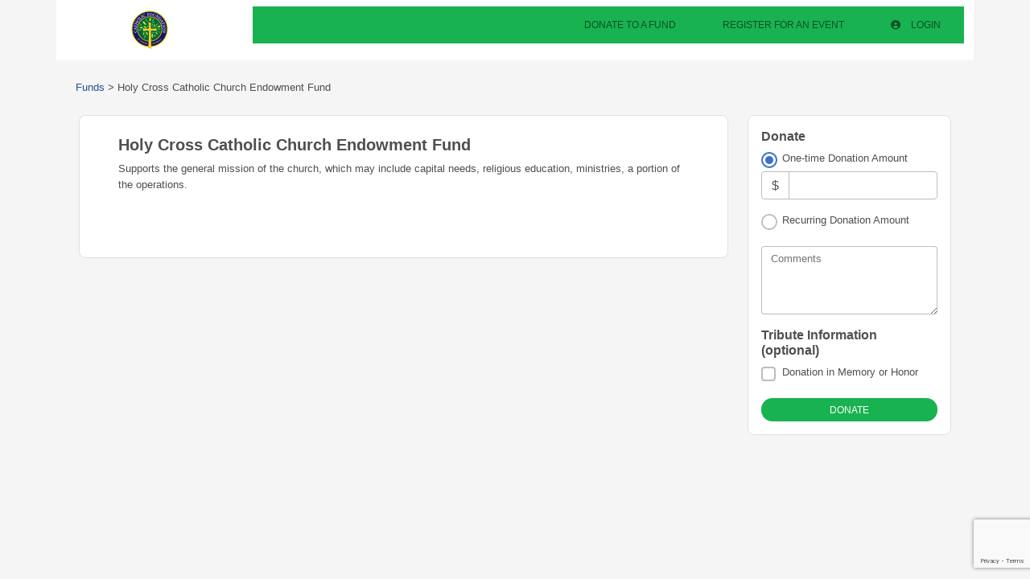

--- FILE ---
content_type: text/html
request_url: https://cfnga.fcsuite.com/erp/donate/create/fund?funit_id=1496
body_size: 4660
content:
<!DOCTYPE html>
<html lang="en">
<head>
	<title>Holy Cross Catholic Church Endowment Fund</title>

	<meta charset="utf-8" />
	<meta name="viewport" content="width=device-width, initial-scale=1.0, shrink-to-fit=no" />
	<meta http-equiv="x-ua-compatible" content="ie-edge" />
	<link rel="stylesheet" href="https://cdnjs.cloudflare.com/ajax/libs/font-awesome/6.0.0/css/all.min.css">
<link href="https://content.fcsuite.com/2026-01-20.1729/css/lib/bootstrap-5.3.2/bootstrap.min.css" rel="stylesheet" type="text/css" />
<link href="https://content.fcsuite.com/2026-01-20.1729/css/lib/mdb-7.0.0/mdb.min.css" rel="stylesheet" type="text/css" />

	<script type="text/javascript">var jsConfig = {"currency":"USD","date":{"date_format":"US","date_mask":"mm/dd/yy"},"gtag_id":null,"locale":"en-US","env":"live"}</script>
<script type="text/javascript" src="https://content.fcsuite.com/2026-01-20.1729/js/lib/jquery-3.6.1.min.js"></script>
<script type="text/javascript" src="https://content.fcsuite.com/2026-01-20.1729/js/lib/jquery-ui-1.13.2/jquery-ui.min.js"></script>
<script type="text/javascript" src="https://content.fcsuite.com/2026-01-20.1729/js/util/Foundant.min.js"></script>
<script type="text/javascript" src="https://content.fcsuite.com/2026-01-20.1729/js/pages/miro.min.js"></script>
<script type="text/javascript" src="https://content.fcsuite.com/2026-01-20.1729/js/pages/Donation_Portal.min.js"></script>
<script src="https://www.google.com/recaptcha/api.js?render=6Lf7pNwUAAAAAKGuQyd9obiJirU6Kcs1-k33KJTM"></script>
<script>function captcha_fallback(f){grecaptcha.render('captchav2_fallback', {'sitekey':'6LedLKAaAAAAAITVaCgZx8gXp3ExtK1cyEISjksD','callback':f})}</script>

	
	<link rel="icon" type="image/png" href="https://content.fcsuite.com/favicon/foundant.png">
	<style>.breadcrumbs a {
	color: #274F91;
}
.breadcrumbs a:hover {
	text-decoration: underline;
}
.donate .ft_event_ticket {
	margin-bottom: 1.3rem;
}
.donate .ft_event_ticket .input-group .input-group-text {
	height: 2.2rem;
	margin-left: 0rem;
	margin-right: 0rem;
	width: 2rem;
}
.donate .ft_event_ticket button, .donate .ft_event_ticket input {
	display: inline-block;
}
.donate .ft_event_ticket button[data-name="additional_donation"], .donate .ft_event_ticket button[data-name="additional_donation"] {
	width: 9.6rem;
}
.donate .ft_event_ticket input#additional_donation {
	height: 2.2rem;
	width: 2.9rem;
}
.donate .ft_event_ticket:last-of-type {
	margin-bottom: 0px !important;
}
.donate .ft_event_ticket_total {
	font-weight: bold;
}
.ft_banner {
	background-color: #ffffff;
	padding-bottom: 0.5rem;
	padding-top: 0.5rem;
	text-align: center;
	word-break: break-all;
}
.ft_banner ul, .ft_banner ol, .ft_footer ul, .ft_footer ol {
	list-style-position: inside;
	padding: 0px;
	padding-inline-start: 0px;
}
.ft_body {
	background-color: #f5f5f5;
	font-family: 'Ubuntu', Helvetica, sans-serif;
	font-size: 0.8rem;
}
.ft_body .ft_container .ft_navigation .ft_card {
	border: none;
}
.ft_bs_number_input {
	height: 2.2rem;
	width: 6rem;
}
.ft_btn_primary {
	background-color: #19b250;
}
.ft_btn_primary:active {
	background-color: #006b3f;
	color: #ffffff;
}
.ft_btn_primary:active:focus {
	background-color: #006b3f;
	color: #ffffff;
}
.ft_btn_primary:focus {
	background-color: #006b3f;
	color: #ffffff;
}
.ft_btn_primary:focus, .ft_btn_primary:focus-visible {
	outline: auto !important;
}
.ft_btn_primary:hover {
	background-color: #006b3f;
	color: #ffffff;
}
.ft_btn_primary_text {
	color: #ffffff;
}
.ft_btn_secondary {
	background-color: #006b3f;
}
.ft_btn_secondary:active {
	background-color: #19b250;
	color: #ffffff;
}
.ft_btn_secondary:active:focus {
	background-color: #19b250;
	color: #ffffff;
}
.ft_btn_secondary:focus {
	background-color: #19b250;
	color: #ffffff;
}
.ft_btn_secondary:focus, .ft_btn_secondary:focus-visible {
	outline: auto !important;
}
.ft_btn_secondary:hover {
	background-color: #19b250;
	color: #ffffff;
}
.ft_btn_secondary_text {
	color: #ffffff;
}
.ft_card {
	background-color: #ffffff;
	border: 1px solid #E0E0E0;
	box-shadow: none;
}
.ft_closed_fund_text {
	color: red;
	font-weight: bold;
}
.ft_container {
	background-color: #f5f5f5;
}
.ft_content {
	background-color: #f5f5f5;
	padding-bottom: 0.5rem;
	padding-top: 0.5rem;
}
.ft_event_summary_item_add, .ft_event_summary_item_update {
	height: 2.2rem;
	width: 6.5rem;
}
.ft_footer {
	background-color: #f5f5f5;
	padding-bottom: 0.5rem;
	padding-top: 0.5rem;
	text-align: center;
}
.ft_grant_catalog_grid .ft_grant_catalog_list_add {
	margin-left: 0.6rem;
	width: 96%;
}
.ft_grant_catalog_list .ft_card .card-body {
	padding: 0px;
}
.ft_grant_catalog_list .ft_grant_catalog_list_inputs {
	width: 6rem;
}
.ft_grant_cycle_chip {
	bottom: 5px;
	margin-left: 1rem;
	position: relative;
}
.ft_header {
	background-color: #ffffff;
	padding-bottom: 0.5rem;
	padding-top: 0.5rem;
	text-align: center;
}
.ft_navigation {
	background-color: #ffffff;
	padding-bottom: 0.5rem;
	padding-top: 0.5rem;
}
.ft_navigation_group {
	background-color: #19b250;
}
.ft_navigation_item {
	background-color: #19b250;
}
.ft_navigation_item .nav-link:focus, .ft_navigation_item .nav-link:focus-visible {
	outline: auto !important;
}
.ft_p_multiline_truncate {
	-webkit-box-orient: vertical;
	-webkit-line-clamp: 4;
	display: -webkit-box;
	overflow: hidden;
}
.portal .datepicker-toggle-icon {
	padding-bottom: 0.35rem;
	padding-right: 0.25rem;
}
.portal .ft_container .ft_content .card {
	border: 1px solid #E0E0E0;
	box-shadow: none;
}
.portal .ft_content {
	padding-bottom: 0.5rem;
	padding-top: 0px;
}
.portal .ft_content .dt-length label {
	padding-left: 0.75em;
}
.portal .ft_content .dt-search label {
	padding-right: 0.75em;
}
.portal .ft_left_nav {
	border-right: 1px solid #E0E0E0;
	padding-left: 0px;
	padding-right: 0px;
}
.portal .ft_navigation {
	padding-left: 1rem;
	padding-right: 0.5rem;
}
.portal .select-dropdown-container {
	min-width: max-content !important;
}
.progress {
	border-radius: 1rem;
	height: 0.6rem;
	margin-left: 0rem;
	margin-right: 0rem;
	margin-top: 0.5rem;
}
.skip-to-content {
	background-color: white;
	color: #2D3B4A;
	height: 1px;
	left: -10000px;
	overflow: hidden;
	padding: 1rem;
	position: absolute;
	top: auto;
	width: 1px;
	z-index: 9999;
}
.skip-to-content:focus {
	height: auto;
	left: 2px;
	top: 2px;
	width: auto;
}
@media  (max-width: 768px){
	.portal .form-check-input[type=checkbox] {
		margin-right: 0px;
	}
	.portal .ft_card div.col-6:has(.mb-4) div[class*="col"] {
		margin-bottom: 5px;
		width: 100%;
	}
	.portal .ft_card form div[class*="col"] {
		width: 100%;
	}
	.portal .ft_card.mb-4 .col {
		flex: auto;
		margin: 5px 0;
	}
	.portal .ft_container>.ft_content .ft_content_right {
		width: 100%;
	}
	.portal .ft_container>.ft_content .ft_left_nav {
		width: 100%;
	}
	.portal .ft_content_right .col-3 , .ft_content_right .col-4 {
		width: 100%;
	}
	.portal .ft_navigation > .col-auto {
		width: 100%;
	}
	.portal .select-wrapper > .form-outline {
		margin-bottom: 10px;
	}
	.portal div.dt-container .dt-search input {
		width: calc(100% - 70px);
	}
	.portal div.dt-container div.dt-layout-row:not(.dt-layout-table) div.dt-layout-cell {
		text-align: right !important;
	}
}
h1 {
	font-size: 1.5rem;
	font-weight: bold;
}
h2 {
	font-size: 1.25rem;
	font-weight: bold;
}
h3 {
	font-size: 1rem;
	font-weight: bold;
}
h4 {
	font-size: 0.7rem;
}
</style>
	</head>
<body class="ft_body donate"><a href="#ft_content" class="skip-to-content">Skip to content</a>
<div class="ft_container container">
	<div class="row ft_navigation sticky-top" style="min-height: 75px;">
		<div class="col-auto">
			<div class="ft_card card p-1">
				
			<a href="https://cfnga.org/"><div style="position: relative; width: 200px; height: 50px; overflow: hidden;"><img src="https://content.fcsuite.com/oimages/cfnga/926.png" width="200" height="50" alt="Giving hub logo" style="position: absolute; top: 50%; left: 50%; transform: translate(-50%, -50%);"></div></a>
				
			</div>
		</div>
			
		
		
		
		<div class="col-sm-12 col-md ft_top_nav">
			<ul id="long_nav" class="d-none d-md-flex ft_navigation_group nav nav-tabs nav-tabs-hover justify-content-end">
			
				<li class="ft_navigation_item nav-item action">
					<a href="/erp/donate/list" class="nav-link">
					
					
					Donate To A Fund
					</a>
				</li>
			
				<li class="ft_navigation_item nav-item action">
					<a href="/erp/donate/list/ticket" class="nav-link">
					
					
					Register For An Event
					</a>
				</li>
			
				<li class="ft_navigation_item nav-item action">
					<a href="/erp/portal" class="nav-link">
					
					<i class="fas fa-circle-user" style="padding-right: 10px;"></i>
					Login
					</a>
				</li>
			
				<li class="ft_navigation_item nav-item donate_cart_nav_item d-none">
					<a href="/erp/donate/checkout" class="nav-link">
					
					<i class="fas fa-basket-shopping" style="padding-right: 10px;"></i>
					$0.00
					</a>
				</li>
			
			</ul>
			<div id="hamburger_nav" class="d-sm-flex d-md-none" style="position: absolute; top: 25px; right: 22px;">
<button data-mdb-button-init class="navbar-toggler ms-auto" type="button" data-mdb-collapse-init data-mdb-target="#hamburger_toggle" aria-controls="navbarToggleExternalContent3" aria-expanded="false" aria-label="Toggle navigation"><i class="fas fa-bars fa-2x"></i> </button></div>
<div class="collapse" id="hamburger_toggle">
<div class="bg-body-tertiary p-3">
<a href="/erp/donate/list" class="btn btn-link btn-block m-0 text-body">Donate To A Fund</a>
<a href="/erp/donate/list/ticket" class="btn btn-link btn-block m-0 text-body">Register For An Event</a>
<a href="/erp/portal" class="btn btn-link btn-block m-0 text-body"><i class="fas fa-circle-user" style="padding-right: 10px;"></i>Login</a>
<a href="/erp/donate/checkout" class="btn btn-link btn-block m-0 text-body"><i class="fas fa-basket-shopping" style="padding-right: 10px;"></i>$0.00</a>
</div>
</div>

		</div>
		
	</div>



<div id="ft_content" class="ft_content p-3">
	<div class="row">
		<div class="row" id="breadcrumb_nav" aria-label="breadcrumb">
<div class="p-2 mb-3">
<div class="col breadcrumbs">
<a href="/erp/donate/list">Funds</a> > <span aria-current="page">Holy Cross Catholic Church Endowment Fund</span>
</div>
</div>
</div>

		<div class="col">
			
<div class="row g-0">
	<div class="ft_card card p-4 mb-3">
		<div class="row g-0 mb-3">
			<div class="col-12">
			
				<div class="card-body pt-0">
					<h2 class="card-title">Holy Cross Catholic Church Endowment Fund</h2>
					
					
					<p>Supports the general mission of the church, which may include capital needs, religious education, ministries, a portion of the operations.</p>
				</div>
			</div>
		</div>
	</div>

</div>

		</div><div class="col-md-3">
<form method="POST" action="/erp/donate/create/fund"  data-verify="6Lf7pNwUAAAAAKGuQyd9obiJirU6Kcs1-k33KJTM" >

<input type="hidden" name="3a3a94b3d05ab6eac68c3a0b9815742f&#58;&#58;funit&#95;id" value="1496">

<input type="hidden" name="3a3a94b3d05ab6eac68c3a0b9815742f&#58;&#58;process" value="1">
			<div class="row mb-3 g-0">
	<div class="ft_card card p-3"><div class="row"><h3>Donate</h3></div><div class="row">	
	<div class="col">
		<div class="form-check"><input type="radio" name="3a3a94b3d05ab6eac68c3a0b9815742f&#58;&#58;dtype" value="onetime" class="form&#45;check&#45;input" id="a7680a3eb84d015d69d46329e975767c" checked><label class="form-check-label" for="a7680a3eb84d015d69d46329e975767c">One-time Donation Amount</label></div>
		<div id="onetime" style="display:none">
			
			
			<div class="input-group mb-3">
				<span class="input-group-text">$</span>
				<input type="text" name="3a3a94b3d05ab6eac68c3a0b9815742f&#58;&#58;amount" value="" title="Amount" aria-label="Amount" class="form-control">
			</div>
			<div class="warning&#32;alert&#32;alert&#45;warning" id="3a3a94b3d05ab6eac68c3a0b9815742f&#58;&#58;amount&#95;sdnfw&#95;error&#95;message" style="display&#58;none"></div>
			
		</div>
	</div>
</div>
<div class="row">
	<div class="col mb-3">
		<div class="form-check"><input type="radio" name="3a3a94b3d05ab6eac68c3a0b9815742f&#58;&#58;dtype" value="recurr" class="form&#45;check&#45;input" id="1a6633970acdeb35f94495f9591cea41"><label class="form-check-label" for="1a6633970acdeb35f94495f9591cea41">Recurring Donation Amount</label></div>
		<div id="recurr" class="form-group" style="display:none;">
			<div class="input-group mb-3">
				<span class="input-group-text">$</span>
				<input type="text" name="3a3a94b3d05ab6eac68c3a0b9815742f&#58;&#58;recurr&#95;amount" value="" title="Recurring&#32;Donation&#32;Amount" aria-label="Recurring&#32;Donation&#32;Amount" class="form-control"><select name="3a3a94b3d05ab6eac68c3a0b9815742f::recurr_int" title="Recurring&#32;Interval" class="form-select form&#45;select&#45;sm"><option value="1 mon">every month</option><option value="3 mons">every quarter</option><option value="1 year">every year</option></select></div>
			<div class="warning&#32;alert&#32;alert&#45;warning" id="3a3a94b3d05ab6eac68c3a0b9815742f&#58;&#58;recurr&#95;amount&#95;sdnfw&#95;error&#95;message" style="display&#58;none"></div>
			<div class="warning&#32;alert&#32;alert&#45;warning" id="3a3a94b3d05ab6eac68c3a0b9815742f&#58;&#58;recurr&#95;int&#95;sdnfw&#95;error&#95;message" style="display&#58;none"></div>
			
		</div>
	</div>
</div>
<div class="row">
			<div class="col">
			<div class="form-outline bg-white mb-3" data-mdb-input-init><textarea name="3a3a94b3d05ab6eac68c3a0b9815742f&#58;&#58;note&#95;text" id="ee826c0fdf0a0f2e8b346a45ef7de37e" rows="3" class="form-control"></textarea><label class="form-label" for="ee826c0fdf0a0f2e8b346a45ef7de37e">Comments</label></div>
			</div>
		</div><div class="row">
	<h3>Tribute Information (optional)</h3>
</div>

<div class="row">
	<div class="mb-3">
		<div class="form-check"><input type="checkbox" name="3a3a94b3d05ab6eac68c3a0b9815742f&#58;&#58;memorial" value="1" class="form&#45;check&#45;input" id="memorial" aria-label="Donation&#32;in&#32;Memory&#32;or&#32;Honor"><label class="form-check-label" for="memorial">Donation in Memory or Honor</label></div>
	</div>
</div>

<div class="row" id="memorial_type" style="display: none;">
	<div class="mb-3">
		<label class="form-label">Type of Tribute</label>
		<div class="form-check"><input type="radio" name="3a3a94b3d05ab6eac68c3a0b9815742f&#58;&#58;memorial&#95;type" value="memory" class="form&#45;check&#45;input" id="memorial&#95;type&#95;memory"><label class="form-check-label" for="memorial_type_memory">In Memory of</label></div>
		<div class="form-check"><input type="radio" name="3a3a94b3d05ab6eac68c3a0b9815742f&#58;&#58;memorial&#95;type" value="honor" class="form&#45;check&#45;input" id="memorial&#95;type&#95;honor"><label class="form-check-label" for="memorial_type_honor">In Honor of</label></div>
	</div>
</div>
<div class="row" id="memorial_name" style="display: none;">
	<div class="mb-3">
		<div class="form-outline bg-white" data-mdb-input-init><input type="text" name="3a3a94b3d05ab6eac68c3a0b9815742f&#58;&#58;memorial&#95;name" value="" id="211f1f66167efe02ac6f47d6d1c88344" class="form-control"><label class="form-label" for="211f1f66167efe02ac6f47d6d1c88344">Person being remembered/honored</label></div>
		<div class="warning&#32;alert&#32;alert&#45;warning" id="3a3a94b3d05ab6eac68c3a0b9815742f&#58;&#58;memorial&#95;name&#95;sdnfw&#95;error&#95;message" style="display&#58;none"></div>
	</div>
</div>
<div class="row" id="notify_name" style="display: none;">
	<div class="mb-3">
		<div class="form-outline bg-white" data-mdb-input-init><input type="text" name="3a3a94b3d05ab6eac68c3a0b9815742f&#58;&#58;notify&#95;name" value="" id="2bbd14f2278bbb1b16ca85dfaac122e1" class="form-control"><label class="form-label" for="2bbd14f2278bbb1b16ca85dfaac122e1">Whom to notify</label></div>
		<div class="warning&#32;alert&#32;alert&#45;warning" id="3a3a94b3d05ab6eac68c3a0b9815742f&#58;&#58;notify&#95;name&#95;sdnfw&#95;error&#95;message" style="display&#58;none"></div>
	</div>
</div>
<div class="row" id="notify_method" style="display: none;">
	<div class="mb-3">
		<label class="form-label">How would you like the person notified?</label>
		<div class="form-check"><input type="radio" name="3a3a94b3d05ab6eac68c3a0b9815742f&#58;&#58;notify&#95;method" value="mail" class="form&#45;check&#45;input" id="notify&#95;method&#95;mail"><label class="form-check-label" for="notify_method_mail">Postal Mail</label></div>
		<div class="form-check"><input type="radio" name="3a3a94b3d05ab6eac68c3a0b9815742f&#58;&#58;notify&#95;method" value="email" class="form&#45;check&#45;input" id="notify&#95;method&#95;email"><label class="form-check-label" for="notify_method_email">Email</label></div>
	</div>
	<div class="warning&#32;alert&#32;alert&#45;warning" id="3a3a94b3d05ab6eac68c3a0b9815742f&#58;&#58;notify&#95;method&#95;sdnfw&#95;error&#95;message" style="display&#58;none"></div>
</div>
<div class="row" id="notify_email" style="display: none;">
	<div class="mb-3">
		<div class="form-outline bg-white" data-mdb-input-init><input type="text" name="3a3a94b3d05ab6eac68c3a0b9815742f&#58;&#58;notify&#95;email" value="" id="6ad9af8da4c6c4fc1590fecc3b3a7f58" class="form-control"><label class="form-label" for="6ad9af8da4c6c4fc1590fecc3b3a7f58">Email Address</label></div>
		<div class="warning&#32;alert&#32;alert&#45;warning" id="3a3a94b3d05ab6eac68c3a0b9815742f&#58;&#58;notify&#95;email&#95;sdnfw&#95;error&#95;message" style="display&#58;none"></div>
	</div>
</div>	
<div class="row" id="notify_confirm" style="display: none;">
	<div class="mb-3">
		<div class="form-outline bg-white" data-mdb-input-init><input type="text" name="3a3a94b3d05ab6eac68c3a0b9815742f&#58;&#58;confirm&#95;email" value="" id="be4c4a68f11b9b26f644676212ecc288" class="form-control"><label class="form-label" for="be4c4a68f11b9b26f644676212ecc288">Confirm Email Address</label></div>
		<div class="warning&#32;alert&#32;alert&#45;warning" id="3a3a94b3d05ab6eac68c3a0b9815742f&#58;&#58;confirm&#95;email&#95;sdnfw&#95;error&#95;message" style="display&#58;none"></div>
	</div>
</div>
<div class="row" id="notify_address" style="display: none;">
	<div class="mb-3">
		<div class="form-outline bg-white" data-mdb-input-init><input type="text" name="3a3a94b3d05ab6eac68c3a0b9815742f&#58;&#58;notify&#95;address" value="" id="26a357895e43149c281bea027b9eb536" class="form-control"><label class="form-label" for="26a357895e43149c281bea027b9eb536">Address</label></div>
		<div class="warning&#32;alert&#32;alert&#45;warning" id="3a3a94b3d05ab6eac68c3a0b9815742f&#58;&#58;notify&#95;address&#95;sdnfw&#95;error&#95;message" style="display&#58;none"></div>
	</div>
</div>	
<div class="row" id="notify_city" style="display: none;">
	<div class="mb-3">
		<div class="form-outline bg-white" data-mdb-input-init><input type="text" name="3a3a94b3d05ab6eac68c3a0b9815742f&#58;&#58;notify&#95;city" value="" id="1703b9bfc1e5ef73b9da0955fa7cace9" class="form-control"><label class="form-label" for="1703b9bfc1e5ef73b9da0955fa7cace9">City</label></div>
		<div class="warning&#32;alert&#32;alert&#45;warning" id="3a3a94b3d05ab6eac68c3a0b9815742f&#58;&#58;notify&#95;city&#95;sdnfw&#95;error&#95;message" style="display&#58;none"></div>
	</div>
</div>	
<div class="row" id="notify_state" style="display: none;">
	<div class="mb-3">
		<div class="form-outline bg-white" data-mdb-input-init><input type="text" name="3a3a94b3d05ab6eac68c3a0b9815742f&#58;&#58;notify&#95;state" value="" id="d75e82524eaf931bee9a938060a9e237" class="form-control"><label class="form-label" for="d75e82524eaf931bee9a938060a9e237">State</label></div>
		<div class="warning&#32;alert&#32;alert&#45;warning" id="3a3a94b3d05ab6eac68c3a0b9815742f&#58;&#58;notify&#95;state&#95;sdnfw&#95;error&#95;message" style="display&#58;none"></div>
	</div>
</div>	
<div class="row" id="notify_zipcode" style="display: none;">
	<div class="mb-3">
		<div class="form-outline bg-white" data-mdb-input-init><input type="text" name="3a3a94b3d05ab6eac68c3a0b9815742f&#58;&#58;notify&#95;zipcode" value="" id="49ebffd1906f1effc5087d9323eeaec3" class="form-control"><label class="form-label" for="49ebffd1906f1effc5087d9323eeaec3">Zipcode</label></div>
		<div class="warning&#32;alert&#32;alert&#45;warning" id="3a3a94b3d05ab6eac68c3a0b9815742f&#58;&#58;notify&#95;zipcode&#95;sdnfw&#95;error&#95;message" style="display&#58;none"></div>
	</div>
</div>	<input class="click_once shadow-0 btn btn-sm btn-rounded btn-primary ft_btn_primary ft_btn_primary_text" type="submit" value="Donate">
	</div>
</div>

</form>

		</div></div>
</div>

<div class="fixed-top" id="google_translate_element"></div><script type="text/javascript">
function googleTranslateElementInit() {
    new google.translate.TranslateElement({pageLanguage: 'en', layout: google.translate.TranslateElement.InlineLayout.SIMPLE}, 'google_translate_element');
}
</script><script type="text/javascript" src="//translate.google.com/translate_a/element.js?cb=googleTranslateElementInit"></script>
</div>
<script type="text/javascript" src="https://content.fcsuite.com/2026-01-20.1729/js/lib/bootstrap-5.3.2/bootstrap.min.js"></script>
<script type="text/javascript" src="https://content.fcsuite.com/2026-01-20.1729/js/lib/mdb-7.0.0/mdb.umd.min.js"></script>

</body>
</html>

--- FILE ---
content_type: text/html; charset=utf-8
request_url: https://www.google.com/recaptcha/api2/anchor?ar=1&k=6Lf7pNwUAAAAAKGuQyd9obiJirU6Kcs1-k33KJTM&co=aHR0cHM6Ly9jZm5nYS5mY3N1aXRlLmNvbTo0NDM.&hl=en&v=PoyoqOPhxBO7pBk68S4YbpHZ&size=invisible&anchor-ms=20000&execute-ms=30000&cb=ig60dzxrx3yd
body_size: 48608
content:
<!DOCTYPE HTML><html dir="ltr" lang="en"><head><meta http-equiv="Content-Type" content="text/html; charset=UTF-8">
<meta http-equiv="X-UA-Compatible" content="IE=edge">
<title>reCAPTCHA</title>
<style type="text/css">
/* cyrillic-ext */
@font-face {
  font-family: 'Roboto';
  font-style: normal;
  font-weight: 400;
  font-stretch: 100%;
  src: url(//fonts.gstatic.com/s/roboto/v48/KFO7CnqEu92Fr1ME7kSn66aGLdTylUAMa3GUBHMdazTgWw.woff2) format('woff2');
  unicode-range: U+0460-052F, U+1C80-1C8A, U+20B4, U+2DE0-2DFF, U+A640-A69F, U+FE2E-FE2F;
}
/* cyrillic */
@font-face {
  font-family: 'Roboto';
  font-style: normal;
  font-weight: 400;
  font-stretch: 100%;
  src: url(//fonts.gstatic.com/s/roboto/v48/KFO7CnqEu92Fr1ME7kSn66aGLdTylUAMa3iUBHMdazTgWw.woff2) format('woff2');
  unicode-range: U+0301, U+0400-045F, U+0490-0491, U+04B0-04B1, U+2116;
}
/* greek-ext */
@font-face {
  font-family: 'Roboto';
  font-style: normal;
  font-weight: 400;
  font-stretch: 100%;
  src: url(//fonts.gstatic.com/s/roboto/v48/KFO7CnqEu92Fr1ME7kSn66aGLdTylUAMa3CUBHMdazTgWw.woff2) format('woff2');
  unicode-range: U+1F00-1FFF;
}
/* greek */
@font-face {
  font-family: 'Roboto';
  font-style: normal;
  font-weight: 400;
  font-stretch: 100%;
  src: url(//fonts.gstatic.com/s/roboto/v48/KFO7CnqEu92Fr1ME7kSn66aGLdTylUAMa3-UBHMdazTgWw.woff2) format('woff2');
  unicode-range: U+0370-0377, U+037A-037F, U+0384-038A, U+038C, U+038E-03A1, U+03A3-03FF;
}
/* math */
@font-face {
  font-family: 'Roboto';
  font-style: normal;
  font-weight: 400;
  font-stretch: 100%;
  src: url(//fonts.gstatic.com/s/roboto/v48/KFO7CnqEu92Fr1ME7kSn66aGLdTylUAMawCUBHMdazTgWw.woff2) format('woff2');
  unicode-range: U+0302-0303, U+0305, U+0307-0308, U+0310, U+0312, U+0315, U+031A, U+0326-0327, U+032C, U+032F-0330, U+0332-0333, U+0338, U+033A, U+0346, U+034D, U+0391-03A1, U+03A3-03A9, U+03B1-03C9, U+03D1, U+03D5-03D6, U+03F0-03F1, U+03F4-03F5, U+2016-2017, U+2034-2038, U+203C, U+2040, U+2043, U+2047, U+2050, U+2057, U+205F, U+2070-2071, U+2074-208E, U+2090-209C, U+20D0-20DC, U+20E1, U+20E5-20EF, U+2100-2112, U+2114-2115, U+2117-2121, U+2123-214F, U+2190, U+2192, U+2194-21AE, U+21B0-21E5, U+21F1-21F2, U+21F4-2211, U+2213-2214, U+2216-22FF, U+2308-230B, U+2310, U+2319, U+231C-2321, U+2336-237A, U+237C, U+2395, U+239B-23B7, U+23D0, U+23DC-23E1, U+2474-2475, U+25AF, U+25B3, U+25B7, U+25BD, U+25C1, U+25CA, U+25CC, U+25FB, U+266D-266F, U+27C0-27FF, U+2900-2AFF, U+2B0E-2B11, U+2B30-2B4C, U+2BFE, U+3030, U+FF5B, U+FF5D, U+1D400-1D7FF, U+1EE00-1EEFF;
}
/* symbols */
@font-face {
  font-family: 'Roboto';
  font-style: normal;
  font-weight: 400;
  font-stretch: 100%;
  src: url(//fonts.gstatic.com/s/roboto/v48/KFO7CnqEu92Fr1ME7kSn66aGLdTylUAMaxKUBHMdazTgWw.woff2) format('woff2');
  unicode-range: U+0001-000C, U+000E-001F, U+007F-009F, U+20DD-20E0, U+20E2-20E4, U+2150-218F, U+2190, U+2192, U+2194-2199, U+21AF, U+21E6-21F0, U+21F3, U+2218-2219, U+2299, U+22C4-22C6, U+2300-243F, U+2440-244A, U+2460-24FF, U+25A0-27BF, U+2800-28FF, U+2921-2922, U+2981, U+29BF, U+29EB, U+2B00-2BFF, U+4DC0-4DFF, U+FFF9-FFFB, U+10140-1018E, U+10190-1019C, U+101A0, U+101D0-101FD, U+102E0-102FB, U+10E60-10E7E, U+1D2C0-1D2D3, U+1D2E0-1D37F, U+1F000-1F0FF, U+1F100-1F1AD, U+1F1E6-1F1FF, U+1F30D-1F30F, U+1F315, U+1F31C, U+1F31E, U+1F320-1F32C, U+1F336, U+1F378, U+1F37D, U+1F382, U+1F393-1F39F, U+1F3A7-1F3A8, U+1F3AC-1F3AF, U+1F3C2, U+1F3C4-1F3C6, U+1F3CA-1F3CE, U+1F3D4-1F3E0, U+1F3ED, U+1F3F1-1F3F3, U+1F3F5-1F3F7, U+1F408, U+1F415, U+1F41F, U+1F426, U+1F43F, U+1F441-1F442, U+1F444, U+1F446-1F449, U+1F44C-1F44E, U+1F453, U+1F46A, U+1F47D, U+1F4A3, U+1F4B0, U+1F4B3, U+1F4B9, U+1F4BB, U+1F4BF, U+1F4C8-1F4CB, U+1F4D6, U+1F4DA, U+1F4DF, U+1F4E3-1F4E6, U+1F4EA-1F4ED, U+1F4F7, U+1F4F9-1F4FB, U+1F4FD-1F4FE, U+1F503, U+1F507-1F50B, U+1F50D, U+1F512-1F513, U+1F53E-1F54A, U+1F54F-1F5FA, U+1F610, U+1F650-1F67F, U+1F687, U+1F68D, U+1F691, U+1F694, U+1F698, U+1F6AD, U+1F6B2, U+1F6B9-1F6BA, U+1F6BC, U+1F6C6-1F6CF, U+1F6D3-1F6D7, U+1F6E0-1F6EA, U+1F6F0-1F6F3, U+1F6F7-1F6FC, U+1F700-1F7FF, U+1F800-1F80B, U+1F810-1F847, U+1F850-1F859, U+1F860-1F887, U+1F890-1F8AD, U+1F8B0-1F8BB, U+1F8C0-1F8C1, U+1F900-1F90B, U+1F93B, U+1F946, U+1F984, U+1F996, U+1F9E9, U+1FA00-1FA6F, U+1FA70-1FA7C, U+1FA80-1FA89, U+1FA8F-1FAC6, U+1FACE-1FADC, U+1FADF-1FAE9, U+1FAF0-1FAF8, U+1FB00-1FBFF;
}
/* vietnamese */
@font-face {
  font-family: 'Roboto';
  font-style: normal;
  font-weight: 400;
  font-stretch: 100%;
  src: url(//fonts.gstatic.com/s/roboto/v48/KFO7CnqEu92Fr1ME7kSn66aGLdTylUAMa3OUBHMdazTgWw.woff2) format('woff2');
  unicode-range: U+0102-0103, U+0110-0111, U+0128-0129, U+0168-0169, U+01A0-01A1, U+01AF-01B0, U+0300-0301, U+0303-0304, U+0308-0309, U+0323, U+0329, U+1EA0-1EF9, U+20AB;
}
/* latin-ext */
@font-face {
  font-family: 'Roboto';
  font-style: normal;
  font-weight: 400;
  font-stretch: 100%;
  src: url(//fonts.gstatic.com/s/roboto/v48/KFO7CnqEu92Fr1ME7kSn66aGLdTylUAMa3KUBHMdazTgWw.woff2) format('woff2');
  unicode-range: U+0100-02BA, U+02BD-02C5, U+02C7-02CC, U+02CE-02D7, U+02DD-02FF, U+0304, U+0308, U+0329, U+1D00-1DBF, U+1E00-1E9F, U+1EF2-1EFF, U+2020, U+20A0-20AB, U+20AD-20C0, U+2113, U+2C60-2C7F, U+A720-A7FF;
}
/* latin */
@font-face {
  font-family: 'Roboto';
  font-style: normal;
  font-weight: 400;
  font-stretch: 100%;
  src: url(//fonts.gstatic.com/s/roboto/v48/KFO7CnqEu92Fr1ME7kSn66aGLdTylUAMa3yUBHMdazQ.woff2) format('woff2');
  unicode-range: U+0000-00FF, U+0131, U+0152-0153, U+02BB-02BC, U+02C6, U+02DA, U+02DC, U+0304, U+0308, U+0329, U+2000-206F, U+20AC, U+2122, U+2191, U+2193, U+2212, U+2215, U+FEFF, U+FFFD;
}
/* cyrillic-ext */
@font-face {
  font-family: 'Roboto';
  font-style: normal;
  font-weight: 500;
  font-stretch: 100%;
  src: url(//fonts.gstatic.com/s/roboto/v48/KFO7CnqEu92Fr1ME7kSn66aGLdTylUAMa3GUBHMdazTgWw.woff2) format('woff2');
  unicode-range: U+0460-052F, U+1C80-1C8A, U+20B4, U+2DE0-2DFF, U+A640-A69F, U+FE2E-FE2F;
}
/* cyrillic */
@font-face {
  font-family: 'Roboto';
  font-style: normal;
  font-weight: 500;
  font-stretch: 100%;
  src: url(//fonts.gstatic.com/s/roboto/v48/KFO7CnqEu92Fr1ME7kSn66aGLdTylUAMa3iUBHMdazTgWw.woff2) format('woff2');
  unicode-range: U+0301, U+0400-045F, U+0490-0491, U+04B0-04B1, U+2116;
}
/* greek-ext */
@font-face {
  font-family: 'Roboto';
  font-style: normal;
  font-weight: 500;
  font-stretch: 100%;
  src: url(//fonts.gstatic.com/s/roboto/v48/KFO7CnqEu92Fr1ME7kSn66aGLdTylUAMa3CUBHMdazTgWw.woff2) format('woff2');
  unicode-range: U+1F00-1FFF;
}
/* greek */
@font-face {
  font-family: 'Roboto';
  font-style: normal;
  font-weight: 500;
  font-stretch: 100%;
  src: url(//fonts.gstatic.com/s/roboto/v48/KFO7CnqEu92Fr1ME7kSn66aGLdTylUAMa3-UBHMdazTgWw.woff2) format('woff2');
  unicode-range: U+0370-0377, U+037A-037F, U+0384-038A, U+038C, U+038E-03A1, U+03A3-03FF;
}
/* math */
@font-face {
  font-family: 'Roboto';
  font-style: normal;
  font-weight: 500;
  font-stretch: 100%;
  src: url(//fonts.gstatic.com/s/roboto/v48/KFO7CnqEu92Fr1ME7kSn66aGLdTylUAMawCUBHMdazTgWw.woff2) format('woff2');
  unicode-range: U+0302-0303, U+0305, U+0307-0308, U+0310, U+0312, U+0315, U+031A, U+0326-0327, U+032C, U+032F-0330, U+0332-0333, U+0338, U+033A, U+0346, U+034D, U+0391-03A1, U+03A3-03A9, U+03B1-03C9, U+03D1, U+03D5-03D6, U+03F0-03F1, U+03F4-03F5, U+2016-2017, U+2034-2038, U+203C, U+2040, U+2043, U+2047, U+2050, U+2057, U+205F, U+2070-2071, U+2074-208E, U+2090-209C, U+20D0-20DC, U+20E1, U+20E5-20EF, U+2100-2112, U+2114-2115, U+2117-2121, U+2123-214F, U+2190, U+2192, U+2194-21AE, U+21B0-21E5, U+21F1-21F2, U+21F4-2211, U+2213-2214, U+2216-22FF, U+2308-230B, U+2310, U+2319, U+231C-2321, U+2336-237A, U+237C, U+2395, U+239B-23B7, U+23D0, U+23DC-23E1, U+2474-2475, U+25AF, U+25B3, U+25B7, U+25BD, U+25C1, U+25CA, U+25CC, U+25FB, U+266D-266F, U+27C0-27FF, U+2900-2AFF, U+2B0E-2B11, U+2B30-2B4C, U+2BFE, U+3030, U+FF5B, U+FF5D, U+1D400-1D7FF, U+1EE00-1EEFF;
}
/* symbols */
@font-face {
  font-family: 'Roboto';
  font-style: normal;
  font-weight: 500;
  font-stretch: 100%;
  src: url(//fonts.gstatic.com/s/roboto/v48/KFO7CnqEu92Fr1ME7kSn66aGLdTylUAMaxKUBHMdazTgWw.woff2) format('woff2');
  unicode-range: U+0001-000C, U+000E-001F, U+007F-009F, U+20DD-20E0, U+20E2-20E4, U+2150-218F, U+2190, U+2192, U+2194-2199, U+21AF, U+21E6-21F0, U+21F3, U+2218-2219, U+2299, U+22C4-22C6, U+2300-243F, U+2440-244A, U+2460-24FF, U+25A0-27BF, U+2800-28FF, U+2921-2922, U+2981, U+29BF, U+29EB, U+2B00-2BFF, U+4DC0-4DFF, U+FFF9-FFFB, U+10140-1018E, U+10190-1019C, U+101A0, U+101D0-101FD, U+102E0-102FB, U+10E60-10E7E, U+1D2C0-1D2D3, U+1D2E0-1D37F, U+1F000-1F0FF, U+1F100-1F1AD, U+1F1E6-1F1FF, U+1F30D-1F30F, U+1F315, U+1F31C, U+1F31E, U+1F320-1F32C, U+1F336, U+1F378, U+1F37D, U+1F382, U+1F393-1F39F, U+1F3A7-1F3A8, U+1F3AC-1F3AF, U+1F3C2, U+1F3C4-1F3C6, U+1F3CA-1F3CE, U+1F3D4-1F3E0, U+1F3ED, U+1F3F1-1F3F3, U+1F3F5-1F3F7, U+1F408, U+1F415, U+1F41F, U+1F426, U+1F43F, U+1F441-1F442, U+1F444, U+1F446-1F449, U+1F44C-1F44E, U+1F453, U+1F46A, U+1F47D, U+1F4A3, U+1F4B0, U+1F4B3, U+1F4B9, U+1F4BB, U+1F4BF, U+1F4C8-1F4CB, U+1F4D6, U+1F4DA, U+1F4DF, U+1F4E3-1F4E6, U+1F4EA-1F4ED, U+1F4F7, U+1F4F9-1F4FB, U+1F4FD-1F4FE, U+1F503, U+1F507-1F50B, U+1F50D, U+1F512-1F513, U+1F53E-1F54A, U+1F54F-1F5FA, U+1F610, U+1F650-1F67F, U+1F687, U+1F68D, U+1F691, U+1F694, U+1F698, U+1F6AD, U+1F6B2, U+1F6B9-1F6BA, U+1F6BC, U+1F6C6-1F6CF, U+1F6D3-1F6D7, U+1F6E0-1F6EA, U+1F6F0-1F6F3, U+1F6F7-1F6FC, U+1F700-1F7FF, U+1F800-1F80B, U+1F810-1F847, U+1F850-1F859, U+1F860-1F887, U+1F890-1F8AD, U+1F8B0-1F8BB, U+1F8C0-1F8C1, U+1F900-1F90B, U+1F93B, U+1F946, U+1F984, U+1F996, U+1F9E9, U+1FA00-1FA6F, U+1FA70-1FA7C, U+1FA80-1FA89, U+1FA8F-1FAC6, U+1FACE-1FADC, U+1FADF-1FAE9, U+1FAF0-1FAF8, U+1FB00-1FBFF;
}
/* vietnamese */
@font-face {
  font-family: 'Roboto';
  font-style: normal;
  font-weight: 500;
  font-stretch: 100%;
  src: url(//fonts.gstatic.com/s/roboto/v48/KFO7CnqEu92Fr1ME7kSn66aGLdTylUAMa3OUBHMdazTgWw.woff2) format('woff2');
  unicode-range: U+0102-0103, U+0110-0111, U+0128-0129, U+0168-0169, U+01A0-01A1, U+01AF-01B0, U+0300-0301, U+0303-0304, U+0308-0309, U+0323, U+0329, U+1EA0-1EF9, U+20AB;
}
/* latin-ext */
@font-face {
  font-family: 'Roboto';
  font-style: normal;
  font-weight: 500;
  font-stretch: 100%;
  src: url(//fonts.gstatic.com/s/roboto/v48/KFO7CnqEu92Fr1ME7kSn66aGLdTylUAMa3KUBHMdazTgWw.woff2) format('woff2');
  unicode-range: U+0100-02BA, U+02BD-02C5, U+02C7-02CC, U+02CE-02D7, U+02DD-02FF, U+0304, U+0308, U+0329, U+1D00-1DBF, U+1E00-1E9F, U+1EF2-1EFF, U+2020, U+20A0-20AB, U+20AD-20C0, U+2113, U+2C60-2C7F, U+A720-A7FF;
}
/* latin */
@font-face {
  font-family: 'Roboto';
  font-style: normal;
  font-weight: 500;
  font-stretch: 100%;
  src: url(//fonts.gstatic.com/s/roboto/v48/KFO7CnqEu92Fr1ME7kSn66aGLdTylUAMa3yUBHMdazQ.woff2) format('woff2');
  unicode-range: U+0000-00FF, U+0131, U+0152-0153, U+02BB-02BC, U+02C6, U+02DA, U+02DC, U+0304, U+0308, U+0329, U+2000-206F, U+20AC, U+2122, U+2191, U+2193, U+2212, U+2215, U+FEFF, U+FFFD;
}
/* cyrillic-ext */
@font-face {
  font-family: 'Roboto';
  font-style: normal;
  font-weight: 900;
  font-stretch: 100%;
  src: url(//fonts.gstatic.com/s/roboto/v48/KFO7CnqEu92Fr1ME7kSn66aGLdTylUAMa3GUBHMdazTgWw.woff2) format('woff2');
  unicode-range: U+0460-052F, U+1C80-1C8A, U+20B4, U+2DE0-2DFF, U+A640-A69F, U+FE2E-FE2F;
}
/* cyrillic */
@font-face {
  font-family: 'Roboto';
  font-style: normal;
  font-weight: 900;
  font-stretch: 100%;
  src: url(//fonts.gstatic.com/s/roboto/v48/KFO7CnqEu92Fr1ME7kSn66aGLdTylUAMa3iUBHMdazTgWw.woff2) format('woff2');
  unicode-range: U+0301, U+0400-045F, U+0490-0491, U+04B0-04B1, U+2116;
}
/* greek-ext */
@font-face {
  font-family: 'Roboto';
  font-style: normal;
  font-weight: 900;
  font-stretch: 100%;
  src: url(//fonts.gstatic.com/s/roboto/v48/KFO7CnqEu92Fr1ME7kSn66aGLdTylUAMa3CUBHMdazTgWw.woff2) format('woff2');
  unicode-range: U+1F00-1FFF;
}
/* greek */
@font-face {
  font-family: 'Roboto';
  font-style: normal;
  font-weight: 900;
  font-stretch: 100%;
  src: url(//fonts.gstatic.com/s/roboto/v48/KFO7CnqEu92Fr1ME7kSn66aGLdTylUAMa3-UBHMdazTgWw.woff2) format('woff2');
  unicode-range: U+0370-0377, U+037A-037F, U+0384-038A, U+038C, U+038E-03A1, U+03A3-03FF;
}
/* math */
@font-face {
  font-family: 'Roboto';
  font-style: normal;
  font-weight: 900;
  font-stretch: 100%;
  src: url(//fonts.gstatic.com/s/roboto/v48/KFO7CnqEu92Fr1ME7kSn66aGLdTylUAMawCUBHMdazTgWw.woff2) format('woff2');
  unicode-range: U+0302-0303, U+0305, U+0307-0308, U+0310, U+0312, U+0315, U+031A, U+0326-0327, U+032C, U+032F-0330, U+0332-0333, U+0338, U+033A, U+0346, U+034D, U+0391-03A1, U+03A3-03A9, U+03B1-03C9, U+03D1, U+03D5-03D6, U+03F0-03F1, U+03F4-03F5, U+2016-2017, U+2034-2038, U+203C, U+2040, U+2043, U+2047, U+2050, U+2057, U+205F, U+2070-2071, U+2074-208E, U+2090-209C, U+20D0-20DC, U+20E1, U+20E5-20EF, U+2100-2112, U+2114-2115, U+2117-2121, U+2123-214F, U+2190, U+2192, U+2194-21AE, U+21B0-21E5, U+21F1-21F2, U+21F4-2211, U+2213-2214, U+2216-22FF, U+2308-230B, U+2310, U+2319, U+231C-2321, U+2336-237A, U+237C, U+2395, U+239B-23B7, U+23D0, U+23DC-23E1, U+2474-2475, U+25AF, U+25B3, U+25B7, U+25BD, U+25C1, U+25CA, U+25CC, U+25FB, U+266D-266F, U+27C0-27FF, U+2900-2AFF, U+2B0E-2B11, U+2B30-2B4C, U+2BFE, U+3030, U+FF5B, U+FF5D, U+1D400-1D7FF, U+1EE00-1EEFF;
}
/* symbols */
@font-face {
  font-family: 'Roboto';
  font-style: normal;
  font-weight: 900;
  font-stretch: 100%;
  src: url(//fonts.gstatic.com/s/roboto/v48/KFO7CnqEu92Fr1ME7kSn66aGLdTylUAMaxKUBHMdazTgWw.woff2) format('woff2');
  unicode-range: U+0001-000C, U+000E-001F, U+007F-009F, U+20DD-20E0, U+20E2-20E4, U+2150-218F, U+2190, U+2192, U+2194-2199, U+21AF, U+21E6-21F0, U+21F3, U+2218-2219, U+2299, U+22C4-22C6, U+2300-243F, U+2440-244A, U+2460-24FF, U+25A0-27BF, U+2800-28FF, U+2921-2922, U+2981, U+29BF, U+29EB, U+2B00-2BFF, U+4DC0-4DFF, U+FFF9-FFFB, U+10140-1018E, U+10190-1019C, U+101A0, U+101D0-101FD, U+102E0-102FB, U+10E60-10E7E, U+1D2C0-1D2D3, U+1D2E0-1D37F, U+1F000-1F0FF, U+1F100-1F1AD, U+1F1E6-1F1FF, U+1F30D-1F30F, U+1F315, U+1F31C, U+1F31E, U+1F320-1F32C, U+1F336, U+1F378, U+1F37D, U+1F382, U+1F393-1F39F, U+1F3A7-1F3A8, U+1F3AC-1F3AF, U+1F3C2, U+1F3C4-1F3C6, U+1F3CA-1F3CE, U+1F3D4-1F3E0, U+1F3ED, U+1F3F1-1F3F3, U+1F3F5-1F3F7, U+1F408, U+1F415, U+1F41F, U+1F426, U+1F43F, U+1F441-1F442, U+1F444, U+1F446-1F449, U+1F44C-1F44E, U+1F453, U+1F46A, U+1F47D, U+1F4A3, U+1F4B0, U+1F4B3, U+1F4B9, U+1F4BB, U+1F4BF, U+1F4C8-1F4CB, U+1F4D6, U+1F4DA, U+1F4DF, U+1F4E3-1F4E6, U+1F4EA-1F4ED, U+1F4F7, U+1F4F9-1F4FB, U+1F4FD-1F4FE, U+1F503, U+1F507-1F50B, U+1F50D, U+1F512-1F513, U+1F53E-1F54A, U+1F54F-1F5FA, U+1F610, U+1F650-1F67F, U+1F687, U+1F68D, U+1F691, U+1F694, U+1F698, U+1F6AD, U+1F6B2, U+1F6B9-1F6BA, U+1F6BC, U+1F6C6-1F6CF, U+1F6D3-1F6D7, U+1F6E0-1F6EA, U+1F6F0-1F6F3, U+1F6F7-1F6FC, U+1F700-1F7FF, U+1F800-1F80B, U+1F810-1F847, U+1F850-1F859, U+1F860-1F887, U+1F890-1F8AD, U+1F8B0-1F8BB, U+1F8C0-1F8C1, U+1F900-1F90B, U+1F93B, U+1F946, U+1F984, U+1F996, U+1F9E9, U+1FA00-1FA6F, U+1FA70-1FA7C, U+1FA80-1FA89, U+1FA8F-1FAC6, U+1FACE-1FADC, U+1FADF-1FAE9, U+1FAF0-1FAF8, U+1FB00-1FBFF;
}
/* vietnamese */
@font-face {
  font-family: 'Roboto';
  font-style: normal;
  font-weight: 900;
  font-stretch: 100%;
  src: url(//fonts.gstatic.com/s/roboto/v48/KFO7CnqEu92Fr1ME7kSn66aGLdTylUAMa3OUBHMdazTgWw.woff2) format('woff2');
  unicode-range: U+0102-0103, U+0110-0111, U+0128-0129, U+0168-0169, U+01A0-01A1, U+01AF-01B0, U+0300-0301, U+0303-0304, U+0308-0309, U+0323, U+0329, U+1EA0-1EF9, U+20AB;
}
/* latin-ext */
@font-face {
  font-family: 'Roboto';
  font-style: normal;
  font-weight: 900;
  font-stretch: 100%;
  src: url(//fonts.gstatic.com/s/roboto/v48/KFO7CnqEu92Fr1ME7kSn66aGLdTylUAMa3KUBHMdazTgWw.woff2) format('woff2');
  unicode-range: U+0100-02BA, U+02BD-02C5, U+02C7-02CC, U+02CE-02D7, U+02DD-02FF, U+0304, U+0308, U+0329, U+1D00-1DBF, U+1E00-1E9F, U+1EF2-1EFF, U+2020, U+20A0-20AB, U+20AD-20C0, U+2113, U+2C60-2C7F, U+A720-A7FF;
}
/* latin */
@font-face {
  font-family: 'Roboto';
  font-style: normal;
  font-weight: 900;
  font-stretch: 100%;
  src: url(//fonts.gstatic.com/s/roboto/v48/KFO7CnqEu92Fr1ME7kSn66aGLdTylUAMa3yUBHMdazQ.woff2) format('woff2');
  unicode-range: U+0000-00FF, U+0131, U+0152-0153, U+02BB-02BC, U+02C6, U+02DA, U+02DC, U+0304, U+0308, U+0329, U+2000-206F, U+20AC, U+2122, U+2191, U+2193, U+2212, U+2215, U+FEFF, U+FFFD;
}

</style>
<link rel="stylesheet" type="text/css" href="https://www.gstatic.com/recaptcha/releases/PoyoqOPhxBO7pBk68S4YbpHZ/styles__ltr.css">
<script nonce="ce0j5HZez2K86Q4Y53vSIw" type="text/javascript">window['__recaptcha_api'] = 'https://www.google.com/recaptcha/api2/';</script>
<script type="text/javascript" src="https://www.gstatic.com/recaptcha/releases/PoyoqOPhxBO7pBk68S4YbpHZ/recaptcha__en.js" nonce="ce0j5HZez2K86Q4Y53vSIw">
      
    </script></head>
<body><div id="rc-anchor-alert" class="rc-anchor-alert"></div>
<input type="hidden" id="recaptcha-token" value="[base64]">
<script type="text/javascript" nonce="ce0j5HZez2K86Q4Y53vSIw">
      recaptcha.anchor.Main.init("[\x22ainput\x22,[\x22bgdata\x22,\x22\x22,\[base64]/[base64]/[base64]/bmV3IHJbeF0oY1swXSk6RT09Mj9uZXcgclt4XShjWzBdLGNbMV0pOkU9PTM/bmV3IHJbeF0oY1swXSxjWzFdLGNbMl0pOkU9PTQ/[base64]/[base64]/[base64]/[base64]/[base64]/[base64]/[base64]/[base64]\x22,\[base64]\\u003d\\u003d\x22,\x22b04sasKhwqrDiXHDnSIxw4nCqFnDg8OnSMKJwrN5wrnDjcKBwrocwo7CisKyw5hOw4hmwrnDlsOAw4/ClTzDhxrCu8OobTTCtsKpFMOgwpLCvEjDgcK4w6ZNf8KEw4UJA8O9X8K7woYpPcKQw6PDpcOKRDjCiWHDoVYLwoEQW2ZgNRTDjkfCo8O4DSFRw4E1wrlrw7vDgMKQw4kKJMK8w6p5wrYZwqnCsTPDj23CvMKMw4HDr1/CucOEwo7Cqx3CiMOzR8KICx7ClQ/CtUfDpMOsOkRLwqzDncOqw6ZzbBNOwobDpWfDkMKheyTCtMOiw67CpsKUwrrCqsK7wrstwrXCvEvCuyPCvVDDlsKgKBrDssKZGsO+QcOEC1ljw6bCjU3DpCcRw4zCqsOSwoVfEMKiPyBCEsKsw5UKwqnChsOZIsKJYRp2wovDq23DlFQoJDHDksOYwp5sw55Mwr/Cv13CqcOpRsOMwr4oEsOpHMKkw43Dq3EzAsOnU0zCgB/[base64]/[base64]/DlsOKwo14OcKXwoE2M8K+fjRgw5DCo8OFwrXDigA1WUtkRcK4wpzDqAtMw6MXbMOSwrtgesK/w6nDsWpiwpkTwqRtwp4uwprCkF/CgMKeKhvCq3jDj8OBGHTCssKuaiTCtMOyd34Iw4/CuEbDlcOOWMK7UQ/CtMKBw4vDrsKVwr3DkEQVfEJCTcKRBklZwoFZYsOIwrlLN3hFw6/CuRE8HSB5w7nDkMOvFsOAw6tWw5NOw7UhwrLDp3B5KRFvOjt4KnfCqcOUbzMCL0LDvGDDtiHDnsObBl1QNH4pe8KXwr7DqEZdGA4sw4LCnMOgIsO5w4cacsOrN1gNN2jCosK+BDnCsSdpc8Kcw6fCk8KOEMKeCcOoFR3DosOowqPDhDHDk059RMKpwo/DrcOfw7J9w5gOw7zCvxbDvR5IKcOzwq/CksKOAzpfXsKbw45rwobDgkjCr8KDRm8Dw5QBwpxKYcKGYCYUTcOKXcORw43CrTtbwrVZwr3DuU8xwrkLw7/[base64]/ChhwtB8OMH1zDl8KJDsOBYnLCicO1A8ORbmzDlsKzUCjDij3DiMKzOMKCMizDlMK0ZHcOUXB8AcODPjgMw6NRWMKUw6dFw5LCviASwrfCusK4w5/DssKcMMKBdHg3GxYNXSbDvMKlFX5TKsKVSV3CiMK8w7PDqi4xwrzCj8OTaAFdwrkWbcOPSMKXem7CqcKawrluNlvDisKRO8KHw5M6wrPDoxbCpwbDtz1Kw5tCwo7CicOqwqgfPlLDoMODwpDDiyNKw7zDqcK/PsKGw4TDij7DjMOrwrLCr8OmwqrDs8KFw6jDgVvCj8Ksw6pMWS9EwrfCt8OWw5/Dqgg4MwXCpnhKdcK/N8OBw53Dl8Krw7BjwqVPPcOrezbCp3/DqlzCncKoOsOtw6duA8OkT8K7woTDrMOBBMOyGMKYw7bCrB0uM8K1axHCi0XDslnDiEMww6AQA1LDnMKvwo/DpMKWD8KNHsKeUcKKbsKeFX5ew5AuWVcCwo3CocOPJmHDrMK8V8OOwokpwr0OWsOXwpTDpcK5OMOrNSzDjcORKQhSV2HCino0w5sywpfDpsK4YMKrV8KZwrh+woc/BXhfGiXDgcOtwrfDvcKLe2x9DMOtIC4kw5dUNFFHNcOibsOrDC7ChjDCri9Owo7ClEDDoznCnkxcw6xVQhMWI8KuesKUGQtAGAFVNMO1wpTDvBHDtsOlw6XDuVbCmcKYwrk8JXjCisKHJsKAWlNZw45SwofCvsKEwqbCkcKcw5Z7acOrw59MZsOgEnxrRH/CgU3CpgLDqcKbwpTCo8KXwp/CqypkCsOfbCXDhcKywrVfKUjDrH/DhXHDk8K4wrHDhsOKw55tEEnCmgzCiWlPN8KNwpzDgxDCoEvCkW1HDcOGwowCEX4WDcK+wrECw4bChcOqw6NcwpPDoB4iwoHCjBzCmcKvwp5rT2rCixbDtXTClRXDo8OVwr5fwpTCn1RDIsKCchvDhB1bDSTCmAnDg8OGw4zClMO2w4/DjCfCkHkSd8ObwqDCosOeWcKww5ZHwqfDo8KQwolWwpAVw7NycMO+wq1ALsOXwqkKw4hofcKJw6Vpw5rCilZfwoDDscKEc3XCvANFNDjDmsORS8Orw6vCi8OHwrcpCVLDkMO2w4XDisK6IMK7cmrCl3EWw7hCw5LDlMKawq7DpcOVXcK6w5gswps/w5DDvcO7Q35/GURiwo18wqQnwrDDo8Ksw63DiETDjn3DrcK/[base64]/[base64]/ClcKsAcOgw7jDk1jClwIrIsO4EDDCu0DCtU4WQXTCicKOwqUKw7dxVcOfVDbChcOvw4nDucOiXBnDlcO8wqtnwrp/P3ZsR8OBegtjwq/CusOSQCguY39BI8OPSsOrQj7CqwcSesKyJMO+XVs4wrzDicKfbMOpwppBbVjDtmZnPEfDpsONw4XCviLChiTDgEDCocOqKBJyY8KTSj5Nw40YwqHCj8K6M8KGEcKIJSVwwonConUrYMK/w7LCp8KvJcK5w5DDocOXZm4cLcKFPsKHwozDoEfDn8KWKF/Ci8OkUC/[base64]/w7TDiQPCvxTDhjE9w61qEMO2wrfDmg1qwrtiwpAHSsOzwoYNHCbDrBHDq8K/w5R2AMKPw4Vtw6thw6NNw7pawqMYwpjCksKLKXTCjThTw7cswqPDgxvDiBZew5Bbwq17wqlzwobDjyl5S8K5WsO3w7rCnsOqw6U8wqTDhMOzwoHDkEcqwrcCw53DsQjCllrDoHrCiFLCo8Otw6nDn8O9WV5FwrA5woPDoE/DiMKMwq3DkAd4PVjDvsOIfHNTPsKsOAw6wrrCuCbCu8K8SUbDusOIA8Ovw77CrMO4w6HDq8K2wpXCimpMw7gqKcKCwpFGw6h9w5/CpRfCkMKDQBrDs8KVfmPDgMONUXNwEsONSsKtwoHDvMKxw7TDmmAVLlbDjMKfwrN+w4nDuG/CkcKLw4XDvMOdwq1vw7jDgsOQaSHDlxsFXCzDonZbw4lUN2rDuznCjcKfYSPDlMK3wpATCXEEDsO8dMOKw5vDucKNw7DCnUcyFWnCsMOdeMKywpBBOE/[base64]/wpEfbGjCuMKAwr9Twp46G8Okf8K1w6/Dj1IAacO8WsKqw7LDvsKCFwN/wpDDszzDvnbCoA1PRxAIFDDDucOYIRE1wrPCpm7ChUbCksOlwozCjMKsLmzCsDXDhzV3XCjClFzCsTDCmsOELwvDg8K0w6zDllRVw6kEw47CoRXCnsKpOcOPw5bDoMOGwoLCtDNNw4/[base64]/Cvn3CjlzDvFLDlTXCp8O/woldc8KJfV1JYcKsb8KBABJ+PxjCo3zDrMOfw5bDq3FMwqo2FFwmw5tLwoALwqfDmXvCuWRWw60kaEfCoMK6w63CtMOXMHN7bcKKHX0GwqJFdsK3d8OzecOiwpghw4DDj8Kvw75xw4V/aMKmw4bCvHvDhDBEw6rCnsKiGcOowqk+NU7CpifCn8KpJsOLIMK6EQHCnEQhTsKkw6LCoMOIwqFvw7HDvMKWF8OWMFVJA8OkNxB2YlzCtMKZw74mwrTCq1/DlcKTacKIwoUdXMKXw4fCjsKdXwHDvWvClsKXT8Ogw47ClAfCjjAmMcOSJcKzwr/DqhjDuMKZwobCvMKpwrUKGhrChMOGEE0fdMKJwp84w5QYw7bCnXhIwqAkwrnCrSQMSWMwXWXCnMOOJsKgUi4mw5NEMsODwqQebsKXw6Uuw5DDuyQxQcKVSVdQAsKfdlDCiS3CgcOlVSTDsjYcwqJeaDpCw4fDpg/DqEx1EU4fw4DDkSgbwrh/woxgw5dlI8Kjwr3DrmLDqcODw5/DssK0w5l7J8O+wokOwqMewo0GIMORP8Kpwr/Dm8K7w5rCmD/[base64]/[base64]/DlBPCicOUw7vCtn7CoRzCmcO2eD9GNMOpwpB/wovDhHNIw7xywpdvKcKAw4gvS2TCp8ODwqhrwoEWZcKQHcKjw5RpwqkqwpYFw47CiyDDi8Ojd07DvyJKw5LDpsOgw6leBB7Dq8KEw4NcwoF3EBvCtzF/w6rDiC8wwrUuwpvCpzfDnsO3XTEnwqQKwp00QcKVwoxbw43Cv8KBDxQockcMdnIADDTDhcOUI19Jw4fDlMKLw4PDjMO3wohcw6zCmMKyw6fDn8O0BGd5w79wXMOpw5XDiizDvMOjwqgQwqN4PcOzJcKBTE/DvsKTwrvDnHMzKw4sw5o6dMKcw7nCusOaIXN1w6Z+OMOQXWLDr8OewrR2HsODUgLDlMKeJ8KUJFsBacKNNQs2AxEdwo3DrcO6K8Orw41STjrCtX7CmcK4RV8ZwoIhX8KkJQTDisOqVxtHw6nDn8KbJk5xNsKFwo9WLitBBMK/YmnCp1PCjQ18QUDDvyc4w7FSwqEhGSUOVU7DvcO8wrYXUcOmOjdsDMK7PUBnwqctwrvDgHBTeFDDjw/Dq8OeMsKPwrHDqmtmWsOswph1eMOHXj/ChClPDnAHeVTClMOrwoDCpsKfwpTDpsOpasKbWXkQw5XChE1hwpIyBcKVYmrCpcKcwoDCnsObw6/Ds8OUKsKjAcOqwpjCoijCo8Kow7ZSeG91woDDgcOMU8OXI8K3GcKXwqt7MF4AZwhyXk/DtiTDrm7CisKNwpzCom/DocO2Q8KqecOoBTUEwrVOKHAFw4owwpzCicO0wrYjTRjDm8OiwpfCqmnDgsOHwosWbsORwpVOOMKfYXvCgFZMwrVRFXLDnn3Dih3CuMOdbMOYBy3Cv8O5wrbDtxVTw7zCu8OwwqDClMOBacKsIQxzFsKYw6ZnARfCukDDj2XDssOlD0I5wosXYR5mRMKbworCscO6YE/CkDQARiEiYGHDgw0HMifDlFnDthdiQkHCqMO+wqXDmsKBwoPCtXhLw7bCrcKAw4QSWcOMBMKOwo4IwpdKw7HDksOjwp50OQFEX8KddSAyw6oqw4FXSHpiQTLDqVfCg8Kzw6FlfBYCwqjCocOHw4R3w7XCoMOYw4k8ZsOQS1jDjQkddk/DiH7DkMOKwo8pwoB2CShxwpnCvhZPHUxHSMOPw53DqDLDoMKTHsKaFUV7R1bDm17CqsOpwqPCgRHCkcOsDMKIw5Y7wrrDmMO9w5plOMO8MMOJw6zCiQtiOxfDnn/CkXHDh8KxZ8OwNy8Ww55xBV/CpcKYKsOHw4IDwpwnw7A0wrLDqcKJwrjCuk1NN1nDocOFw4LDj8ObwoHDhC9KwpB6w4PDk1TCmMO5XcKSwobDncKqRcOrF1cMDsKnwpbDsiXDsMOvfsKEw6x/wqw1wrbDocOvw7jDmELCncKgBMOswrXDusOSRsK0w44Tw48Pw4dHEMK2wqBqwqE2ak3Ds37DvsKOW8OiwoXDjGTCvVVHUVnCucOsw7HDoMOIw6zCusOQwoPCswLChkg3wqN+w5bDv8KQw6jDpMKQwqjChxXCusOhH0lrQQRHw7TDkyfDiMKuUMO/A8ONw7DCu8OFMsK+w6fCtVjCncOeRcKuHyXDo084woRtwrxZeMK3wqbCpQINwrN9LzpHwp3CmUzDlMKIW8Oqwr/CqSU2DDzDhjtAa0bDulNKw7wndsOKwqN2Z8K/[base64]/IAXDusObHU51w5F/wrYGw6wgw5pwZsOGLETDi8K7PcOeent5w4zDjjPDj8K+w6ECw75YIcOtw6Azw6d+wq7CpsOwwqc5TSB/w4bDpcKFUsKtODTCpDlswobCo8OwwrNAKgtmw6vDn8OxbjFDwqzDpcO4TsOVw7/[base64]/w64mw5kPw5cDw59RQwBdSTPDqU5LwpPCuMO5IyjDhl/DtcO7wo4gwrXDtVfDl8O3EsKfMDdVBcKeQ8K1bibDmVzCtWVkYcOdw4zDlsKNw4nDjwfCqcKmw4vDhlzDrxl8w70pw6UYwqNuw4PDpcKNw6DDrsOjwrgKezsJC3DCo8OhwqktdsORTHknw6k4w6XDnsK3wookw7lxwpvCqMOfw7fCr8ORw4klBxXDhG/[base64]/[base64]/ETTCmC/[base64]/Ci8O9wosvVHbDp8OqMBvDqMK+SVrDoMKXwpY1woXDoWTDrANZw5gFDMOVwopBw5dGBMOjX0cNKFlkU8O/[base64]/DmcK7w5rDjQppQ8KbwrAVw5YGPMOuCMO+XsKRwr4xMMKEIsKdTcOcwqLCiMKQXzc9chhdKQtewqU/[base64]/[base64]/DhsOlJcOpPsOgw5jDu3HCq0gFaETDssOPwoDCoMKwEH7CisOVwpXCpBkDA2fDrcOnNcKwfm/[base64]/[base64]/DqTY0w4BZPsOvwpN1w5TClW82wqLCucKBwrQFJMKawprDgkLDvMKiw51RBjEQwojChcO8w6HCshMBbE1EGlbCr8K8wo/Cp8Onwp1Qw54Ww4TCncOkw5pWbErCn2vDoF1OUErDi8KfEcKeCWpcw6LCkGI8DDHCicKPwoIwTcOcRy8uFmhAw69iwqPCg8Omw5DDshIrw6DCpMOQw6rDpSk1ZhVDwo3Dp0R1wogtMsKXXMOqXzlRw5bDrMOOFDdVYBrCgcO/WyjCnsKfchVGZw0gw7EAKB/DicKVfMKQwotpwqDDk8KzTGDCgkVTWSx0IsKJw67Dv2vCtMKLw6QeVw9MwphuJsK/SMOow5pbTw0QacKSwoIdME1sAyPDtTDDucO3H8KTw7oKw5A7U8O5w7ZodMOHw5tcRzvDusKXZMOiw7vDnsOcwoDChA/DnsOqw78kMsKEecKNehzChmnClsK0CxPDi8KAKsOJFErDv8KLP0Ydwo7DmMKBNMKBHl7CsHzDjsKew47ChVwXfy8Swo0+w7oYw47CtgXDgcK2wo/Cgj8iHUAaw44DUwFmfyvDgMOkN8K3IlhCEHzDrsKvOn/Dk8KieQTDisOGOsO7wqsYwqdAcgnCvcKSwpHClcOiw4PCv8OLw4LCm8OuwoHCtcOuasO+YwLDpHXCmsOobcK7wrBHfXlKCwnDigsbVE3DkCpkw6kQW3ptP8Kdwp3DqMOdwqDChW3CtU/CvHEjccOpXcOtwpxeBjzCjFt7wpspwrjCqmBowpPCizTCjH8AXmzDni3DjSNJw7c1J8KdAsKIBWvDmcOQwoPCs8Ocwr/DgcO+LMKZQ8OpwqhOwpLDvcKYwqABwpDDiMKQLlnDsRUtwqHDngjCrUPDkMKtwpsaw67CsmbCugVcE8OCw5zCtMO3FivCvsOZwpcQw7fDjBPCtMOeNsORwqbDmMKuwr0JHMOWCMOow7jCtTbCjsKmwrrCmU7DhC06f8O/G8KBWcKnw48xwq7DuBkKFcOrw5/[base64]/CuDLDhyhIw7LCh1rCk8OcwqQCwqnDsmfCt0xHwo1uw7PDvgBpwpQpw5/[base64]/d8O0aEEtwoR1IR9mUCfCilM5wo7DocKgw4UCNSXDv3AMwog0w5/CsyNHDsKOcmp3w7FZbsOzw7AnwpDChUMjw7fCnsKAZ0PDt17Dpj90wqAeU8Kcw4ATwovCh8Ofw7bDtjRracK9U8OQN3bChzfDpsOWwqRLTcKgwrQ5dMKDw4JIwpwEAcKcH3bCjXrCscKsYy8GwosDEQ/DhhhuwpzDjsOpB8OLH8OBBsKYwpHCtcOvwrlzw6NdeVLDgGBwY2Vsw4E9ZcKCwo5VwrbDgiVAAsOcPzxxAMOfwonDoAFLwpdrDlnDqXfCkyfChlPDkcOPW8KAwqgeMzAzw558wqpEwpp8FwnCjsOeBCXDgThcEsKOw4/CgxVjfVnCgC7CrsK2wogEwpldEjR9dsKkwppNw5lnw4N1fw8wZsOQwpYfw4LDocOJAMO0f2ZVdcK0Hg98Nh7Dh8OdH8OhT8OqC8Obw53DiMOPw6oawqMBw7TCpDdZNV9twqjDmcKgwrNrw64tS2I7w5/Ds1/DocOvbB3Ci8O0w6/CshjCjGHDv8KeJsOHZcOlb8Owwp1LwpQJMVLCisKAcMO+GXdSTcKEf8KJw5jChsKww7h7Tz/[base64]/[base64]/DgFHDtsOOwo5Hw5TCi8KZZsOEdsOHPwLCoxAiw5HCncO1wqzDv8OWH8KqIDkcw7RmF37ClMOlwqFZwp/DjU3DkjTCicOTQcK+w7ojw5ILa0LDuRzDnVZ/LC/ClFTDqMOCJDTDlAV7w4zCn8Ouw7DCu0Ncw4prJk7ChyV5w5HCk8OKAcKqRi0rNFjCujnCvsOKwqXDgcOwwpzDu8OQwpRhw6vCpMOmbRAgw41+wr/Coi3DvsOjw4p0TcOrw6kGI8Kfw41tw4QyCF7DpcKyIMOrasOkwr7DqcOywp9wOFUmw67DhkJpSXbCp8OXOg1NwqLDj8KywoYaTMOTHkhrPsKWJsOSwr/CiMKcIMKSwovDhMOrT8KVPcO1WiZAw7ANYD4FcMOtIUZUUQPCt8Kxw4wAb1lqOMK2wprCjikbJChWHMK/w6bCgsOvwrLDq8KuEcOnw5DDhMKbdVnCh8OfwrjChMKrwo9zesOGwoLCokLDjCLCvMO0w5zDhHnDh183Q2Qbw6teBcK1JsOCw61Uw7s5wpXDisOdw74Dw7PDimQvwrAbTsKAMjDCiAp1w7p6woAvUl3DiCQ9wogzQ8OWw48pOMORw6Uhw7JPcMKgVHI+BcKiQsK/dUg0w41kZmbDvsOOC8Kow5XDsALDoUDCrsOEw47DpAZub8O/w57Cp8OOKcOkwrRkwp3DmMO7XcOWaMOJw7HDmcOdCEITwogsOsKFOcOUw7LDlsKXBydRbMKlbcOuw4EgwrbDrsOeIMK5JMK6KDbDi8KfwpoJd8K/Bmd4SMOCwrxzwpoIbcOrCcOXwodEwp8Zw4LDsMO/[base64]/csKcwoMtbBQFa8KlRFQpw7A2GnZawpwLwo83TRcoVjRvwqLCpT7DjS/CuMOwwowxwprDhDDCnsOyFV7Du1xywoXCgichTz7DhUhjw6XDpXsWwonCu8K1w6nDnwfCrRTConlTSDorw5vCiRMdw4TCtcK5wobDqn1xwrhDNybCliFowqHDtMKoAA/ClcOySAPChVzCnMOww6LCosKAw7DDoMOKfH3ChMKyHnEoPMK4wo7DmyIwTWxJR8K7D8K2Sl/[base64]/DtSc/[base64]/KcKhwpfCjsKhwrnCu8OLwrpDwqJawo3Ckj4pHUM9I8KUwrV4w5tbwrEIwq/CtcO9O8K7PcOCfk10TFA8wrRGDcKIDcOgeMODw4Anw7MNw7TClDBTUMOgw5bDrcOLwqIpwpPCllrDksOdbMKxIHQsNlDClcOuwp/DkcK+wp7CohTDskIxwrM2d8KwwrbDpB/DrMK/W8KDHB7Ds8OdfWlTwpbDicKFQ2fCmBc/wo3DkGEiKih/GEZFwodifW1nw7nChBJ/dX/DmkfCg8Oww7VWw5PCk8K0FcObw4Ywwo3Cj0hLw5bDhRjCpDVkw69ew7V3eMKeSMOcfsKpwrV9wo/Cv1R0w6nDjDxNwrwww5MYecOWw6wPY8KHK8OWw4ccK8KYJFnCjgXCjMOYwow6HsKhwp3DhWPDoMOBcsOiHcKCwqo5PjJSwqUwwq/CjcOiw4tyw5p6DkUpCTDCosKFQsKCwrTCt8KUw7VpwrZUOsKJEiTCpcKnw6rDtMOzwrYXacKvBjTDjcKyw53DjCtle8KbcXfDsGnDpsOXGF9jw6tYH8Odwq/[base64]/Dl8OZw4EoeMOxw4zDgVbCoMKib8K+VMOPw4DDv1LCksKOHcOIw7PDkFdnw45besO3wpTDmUx8wrcQwp3Cqh3DhCMMwp/CqGrDnC0TNsKAOhTDo1tBJsKbM3s4GsKqDMKYRCfCrQXDlcOzFllEw5VqwqQVO8Kzw6/Cp8OYGW/Dk8Oaw6sCw6okwo5hUA/CqsO/[base64]/CvnrDocKPwqbCsMOiwo/Clg4GIBbCqiTChG0IJAJrwrwNdcOAHHVtwoDCoA/[base64]/[base64]/ConJecloHwqrDiRdgU05vWMOCw73DsMKbwoPDpnp8Dw3CjsKOIsKhFcOaw6XCjzgVw54Ee1nDn3AiwoPCig4Bw7zDtQrDosO6TsK+wocJwph/[base64]/CtcKlLB0JIcO6Y0vCqMOKY8Kawr3ChSJJwpvCjkQjLsOnP8K8Xlkvw67DijFFwqsBGA0XHXgRSsKpbFgZw6Udw63CiigocyjCvDzCjsKgWFkJw6xywo15LcOPc0Baw7HCkcKZwqQcw5/[base64]/w4rDn8ONNFMpw6XDvV3Cu8OdGzPDksOFwo/[base64]/[base64]/CqS7CtcK5cMONf8O1wrcuwqtWCcKqwpBUXcK6w6t1w6bCswLCoFcsS0bDryJkW8KxwqDDn8K+RlfCmkhMwqQzw4ppwo3Cnwk7SXPDvsOVwrUswqTCu8KNw7p8UX5gwo/DncOxwpPCrMKBwr5AG8K5w4vDusK+EsOGKcOFAxF6C8O/w6PChC0Bwr3DmXg9w4pqw4vDsCFVfMOYKcKXQsORasO+w7M+JMOQLC7Dt8OSFMK8w7IgdE/DuMK9w6LDhAXDomoQUiQqEWIuwpPDgmHDtgnDrMO3BELDlSrDukzChxXCvsKqwr4Cw4AVa1kOwrHDnH9vw4HDtsO3wq/ChloEw47CrywTeFxNw4owXMKOwp3Ck2/[base64]/DscK3w7QiKGjDvsOXP0DDsDgAZMKBTW0Uw4bDlm7CucK1w4xUw7slI8OiQFvCtMKywqBvdHXDuMKlbiLDi8KUZMOJwpHCpSkpwpPCjkBYwrw0NcK2AHfCmkvDoA7CocKUMsOkwrI/ZcOtH8OvO8O1MMKpQUPDrRtYTcKibMO6Sw8tworDosO1woILGMOqTFzDm8OWw7/CiFsyccOVwqFFwpISwrbCrX5BJsK2wqx3I8OkwrQeVkFRwq/[base64]/DlcKMw7/DkxdSHDIEw5Zsw6EJDA3Cqgcqw6/Cs8OTGTQhLcK1wrrColEswrk4f8Okwo4DZ3fCsyrDjcOAUMKQZk4OHMOTwqArwo/Cogh1OU4wKBtMwrHDjFQ+woETwoR0Ml3Cr8OOwovCtTU/ZcK1IcO7wqUvYCVOwqtLNsKPYMKqaExOIxnDm8K1wqvCtcKffsOcw4XCsTM/wpnDmsKNAsK0wox1wovDr1wFwoHCm8OnXsOeMsK2wqnCrMKnN8Oowrxtw6DDsMONRWgBwozCt0pAw6RAG0RNw6vDtAbCmm7CvsOWPyLCvcOAam96ezkCwqAGJjI9dsObQnx/EWo6CQxGBsODLsOTPMKZdMKawrE3XMOmDcOxVW/DtMOYCyLClizDpcKUbcKwWkdMEMKtdl7Dl8OhXsO+w4tsZ8OiaRrCvFcffMKzwqDDnVLDncK9KC5eBRXDm21tw5EDU8Kvw6/CuBlYwoMWwpfDpATDpHDDuh3DrsKOwqgNHMKHHsOgw4JgwqrCvAnDlsKpwobDs8O6WMODVMODMyk/wpnCuifCmyDDjERlw6ZZw6DCs8OVw5p0KsK6BsO9w6bDucK2WMKrw6TCg0PCo2nCoT/CnnhZw59BV8KNw7R4V0w7w6TDhVl7RTHDgSvDscKxbl9sw5TCoiPChXk2w4tdwqTCrMOdwrdMXsKqJMKiXsOcw78qwqrCnUMpKsK2RcK5w5XCn8KYwpTDqMKqLsK9w4zCh8Ouw47CqMKywrocwohkVxQ4JMO3w4LDhcOxB3NUDkcpw4I/KR7CscObJMKEw53Cn8Oiw57DvcO7G8OoPwjDncKlQsOMYw3DpsKUwqJXwrvDhcKTw4bDvQvDj1DDp8KMSwLCkETDhX9NwonCmsOFwrs3wqzCssKWDsKhwo/CvsKqwohMWsKDw4LDhRrDtwLDkzbDmhHDmMOFUsKFwq7DnsOFwr/[base64]/[base64]/NjHCnzTDgcKwYcOIb0vDiMOPMQggfzILUH8CwpXCphbDnzlNw4/DsTTCiVwhGsKcw73Dsn/DsEIDw43DmcOWEA/CmcOAIMOzBVFnMA/[base64]/DqsO5H8OFDllnJSB3w6/Cv2EhMlwrw67DqcOiw5l1woDDkXgZYyVTw73CvwFFwrzCssOsw4kEw7MMAWXCtMOqRMOIw4MAA8Kzw5t4fjDDgsO1TMOkS8OPVhHCuk/CrizDl0nCgsKhLMOtJcOoNH/DqGPDllXDnMKdwozCpsKzw5ISfcK7w68DGD/DqRPCtj/Ci3DDhRgxN3nDi8OXw6nDgcOKwoTCv01JSG7CoAF+XcKcw6bCocKKw4bDulrDoR4RC3kIAi5uenfCnWvDiMK5w4HCg8O5D8O8wo7Dj8OjfkvDmmTDo0rDs8O3fcOkwoXDpMKyw7bDscKzGhNhwo96wrjDkXpXwrjCscOVw6I0w49kwpjCgsKtVj/[base64]/CoDIVw51hwqHDrMKuwrMiU8KSw7x0w7J8FBQSw5JfIn4Cw4vDqw7ChcOHFcODFcOkJWsVcStswpXCnMOjw6NCUsOywqgHw7U8w5PCgMOpOwd1AnXCscOewoLCpB/[base64]/DiRzCqHBrw7bCoSXCvsK5w7fCkSTCiMO7w5/DncOtScKASHPCscKVJcKrPURQBGxwUijCk2Mdw5fCsWzCvGbCn8OtOcOqcFAJIkLDk8OIw7c/HGLCrsONwrDDnsKPw5s8dsKbw4dXQcKCacOfRMOaw4DDrcKsByzCtjF8JVEhwrUKR8OvVB9xasOIwpLCrsOcwp5bJcOew7fDhzA2wrrDucO4w7zDqMKqwrcrw5nCllrCsBDCusKMwrDCk8OnwpbCpsOUwo3ClsK/WmELQMKyw5hawrYVSGrCh2/[base64]/woMaVGHDnFFTwonCoQ9cwoPDoA8aX8KZYMOlWl/[base64]/DhHXDlsKbwp0xwoYrw7YywqB4wqNwWiTCum5TYGFVOMOPRFPDqsOFH1DCr2cdJHpAw4AbwpTCnS4ewrkZHz7CrBZhw7fCnyBmw7LCiBXDjzU1M8OXw7/DoFUJwrnCsFNNw5NJEcOMTMKoR8KCHsKmD8K7JUNcw5Jvw4DDo1w9ChAhwr3CkMKVFS8ZwpXDjmkPwpURw57Ctg/Cgi3CjCjDoMOnDsKHw5tjwqoww70WLcOawqbCoE8sTMOdNEbDk1HDgMOSTBvDoBtGUFxPWcKNIjsgwoluwpzCtWhRw4PDk8Kaw4rCpjciTMKIwpfDi8O1wp0HwqMZIHg+cQ7CrB/Do2vDpyfDrcKBH8KjwrPDoCzCu2I6w5IpIcKdNkjCssK0w7zClsKXIcKdVUMqwrRwwrJ+w61xwoQsZcKAFSloLCxRdcOeREjClcONwrdfwpXCqT47wpd1wpRWwoQLUHdAOHEGLMOudCDCsG/DvsOtWHRCwqLDlsO1wpEYwrXDkmoCTw4uw6bCn8KGS8OLM8KEw5g9TEnCgS/Cs0FMwphnG8KZw5bDv8K/KsOjSmLDqcOfR8OMecKYGlbDrsOcw6fCoTXDvAt4wqoLasKowrM7w4XCi8OPNQHCh8OGwr0sLVhww60hTj9lw69AU8O0wr3Dh8OoTm4pGivCmcKzw4/ClTPCtcOmSMOyLmnDtMO6VVXChxBqFRVoWcKrwp/Dn8O/[base64]/DgwA8HMK8w4gKwqx0wppMFzENScKpw555PwtAw5tOw4LDqm4vYMOKeQksHEvCmEHDjDJawrVVw5fDtMOKD8KDX3twKMOlMMOMw6YHw7dPLx/DrA14OsKnYkvCqxXDm8OQwpg1bMKzb8OhwqtAwpxKw4rDvy1/w7Q/wqt7b8OYNB8Nw67CksK1AibDhcOxw7p3wrd2wqwcdkDDsVTCvmvDsyt9JgFcZsKFBsKqw7Y0CRPDs8KLw47CpcOHG3bDvmrCksO+JMKMNA7CgMO/w4gMwrdnwo7ChXZUwofCm1fDoMKJwrA0RwFRwqtzwozDt8O1VADDuQvCq8KZPsOKcFF0wqLCoyfCmQBcXsOUw64NXMOmIQ9WwpMqbsK7TcK7ZsOfMkMmw4YCwrPDtsK8wpDDkMOiwrRewqPDh8Kqb8OpeMOhD3PCmE3Drn/DiXAnwrrCksOjwpQRw6vCvsK+NMKWwptNw4TCjcKpwq3DkMKdw4XCvlTCi3XDsndcdcKbAsOFVjJfwpcNwrdhwrvDocOFJmLCtHllE8KTOF7DjgIsJsOZw4PCrsO0wp7CusOxJm/DgsOiw6Iow4DCiF7DgHUdw6bDmDUcwojCnsODAcKVw4nDs8KQIRwGwr3Cvl8XEsOWwr0MYsO0wo4tYW4sAcObb8OvUlTDn1hswoN8wpzDoMK5wp9cQ8OQw7vDkMONwqDDki3Dp1sowr3CrMK2wqXDl8OGbsKxwq8PIlMSa8OEw7/DoX8DI07CvMOLS2kZwpjDowgcwoZpYcKEHMKqTsONSSApM8K7w6nCsEoLw70TAMO/[base64]/aWhZwpBecsKvw6tgw7bDpMOHw7UWw5nDoGvCicKBwo/DiRHDvhAQw4sHPX3Dp2JDw6rDqEzCoALCuMOawqfCusKTFsKCwqlKwpZvdHp7HHBFw4obw6DDlVfDrsO6wojCpsKIwpTDvcKzTnpsPS0CF25DIVjDssKDwqUNw4JJHMOifMOEw7fDtcOnXMOfwq/CkDMgP8ODE0XCikI+w5rDhxnDsUULTsO6w7UCw7TChmNNOwLCk8KRwpQQAsKHwqfDp8OPccK7wpgoX0rClnbDvQ9fw4HCokdCacKDFnbDmgFBw5h0dcKhYMK5NsKXeksDwrQTwqxww7M9w7dGw4XCiS8We2oRZ8K9w7xECMOnwpLDu8OhHcKfw4rDpHtILcKwbcKxc1/Dki9qw5Aew5bCp10MEQ8SwpHCoUB/w61tJ8OcesOXE3lSNzJSw6fCvCV0w67ColXCjTbDi8KgbyrCi3N2QMOXw6tXwo0yCMOVTGkoTMKodsKKw5gKw442OA94UMO6w6LCi8OKL8KfZTvCj8KVGsK/wpjDg8Okw54ew7zDh8OrwqRPUW48wrPDv8KnQm/DlcOpQ8Osw6ALXsOuW0JZZwXDisK0TcKswrbCncOXeSDCpA/DrlrCpBZjR8OFKcOAwpXDgcOww7BtwqVfRXlgNcOcwqofEsOScCzChsKzXmjCizEJbDsDFQ7Do8O5w5EfIx7Cu8K0J3zDmgnCr8KOw75xccOXw6vCh8OQd8OPQQbDgsKowpZXw57CvcK2wonDtX7CnA0Lw5cWw51gw63Cq8OCwo/Du8OMFcK+dMOZwqhWwqrDm8O1wpxQw5LDvy0EDMOEMMOYbgrCscKGIiHCpMOUw4F3wo99w6drPsKSWcONwr4qw6/DlS/Di8KpwpLCrcO0FjZGw4sAWsKxd8KRXsKfXMOkf3jCthMdwrXDt8OgwrfCuGpXT8KfcVw0CcODw5kgwpRaNRnDjidTw7huw7HCv8K4w4wlAcOmwrDCj8ONCmDCmsKhw4Yhw6dRw4Y+H8Kkw6hIw6t/EBvDgBHCtMK2w54jw44ww6vCqsKJHsKoXS7DqcOaPsOVLXfClMKmLi/DuE1GVR3Dtl7DulYCHsKGPMKQwpjDgcK1SMKlwqIFw4sBR24IwoMkw57CocOzb8KEw48hwpUcPcKHwrPCgsKzw6ocTcORw5R8w4zDoEnCrMOQw6vCo8KNw74RHMKmUcKzwoLDkhfDm8K4wokObwAKVBXCr8K/Fx0ZasKCBnDDisOcw6PCqB0hwo7DmGbCkwDDhztaP8OTw7TCkClSwq3DnAR6wrDChDzCrMObKksrwqTCgMOSw4rDr1jCrcO4RsOQYyAkHiRYcsOFwr3Dtm93bz/[base64]/VBzDm8KrwrbDi8OqwrPCmcKvTMKFT8KHUcO/YsOTwopDc8KCUW8NwrXDuSnDrcKTR8KIw70geMKmWcO3w4EHw5YEwoTDnsKMfATCuBrCiU9VwojCmHHCocKhTsOHwrcZZ8K2GgtGw5EVY8O/CyU6bkZZwoDCosKhw7/[base64]/[base64]/CvTwZwrHDocK2ZsK7ETrDpzISwqzDscKWwoDDtcKawrx5NsOhwp8QJsK4SnsAwqTCsjAifQUrHgrCm3rDgkNCRhXCiMKkw5FMeMKKNj12wpJhA8O4w7Jgw5fDl3ADZ8OSw4RyVsKxw7kdXUEkw6QMwppHwq/DlcK1wpLDnnVAwpcxwpXDq14GZ8OGw5l6BsK7IGvCnTDDr2Y7dMKZHmPCmAxaHsK3PsKww77CqBTDlmYHwqcCwohQw69yw4zDjcOow7nDpsK/YzrDgiEtRUNwDhApwrNFwosNwopcwpFUFA7CtDzCvcKqwok/w6xkw6/[base64]/DvMOKecKBwrXCn8Ohw7N+OTzDjsO/P8OQwo7Cm8KXGsK5RwZWZ2jDm8KsEcOXLggxwrZTw6nDtjkKw6TClcKVwqtmw6wWeEZmKCZCwqp/wrfCnCYGX8K+wqzCgycJOybDvSJLUMKdbMOVQTjDi8OAwrs3BsKJPA1mw6sxw7/Dk8ORIxXDqmXDusKlIkgPw7jCj8Kvw7PCv8OEwqfCrV0xwq3CmTnCrMOUPFpWWQEswqbClsOMw6LDlMKZw6kXbw5bdW4OwrXCuWDDhG3ChsObw7vDmMKlT1XDgEXClcORwoDDpcKDwpkCMR/Chhg3RznCl8ObPWHDmXzCg8Obwq7DoVpgbyYxwr3DnHPDh0tsaGslw4PDkk48ci5ZS8KYcMKJLj3DvMK8F8Orwr4vSlBCwo3DuMOoG8KHWT0nOMKSwrHCiyfDoE8/[base64]/w7hJwq/Du8OXw4PCswskUm3DvcK6w5wHw6fCpj9hacOfBMKlw7V1w7FCQw/[base64]/wpUFOFnDtsOxwohWcEYMw6oGfXbChcOPwp/ComfDqsK9Z8Kpf8OGwoImTcKXTAkxNVg7WmzDh07DtMO0XMK8w6DCt8KqfzLCrsKsa1bDrcKeBQ4kJMKUWcOnw6fDmQ7DhsK8w4HDkcO5wo/DiygcCC0Gw5IiRAjCjsKUwowFwpQiw5Ixw6jDj8K5EXwow7xrwqvCsFzDv8KAKMOtK8KnwrjDlcKvMFU7woNMd1Y/[base64]/DvWZ/w67CsQ9RwrTDhHZvLnBhZMKuw6Y+HcKSecO2aMOaC8ObS213wqtKDB/DqcO9wrTDqULCr1Ecw55xMcOfAsK5wrDDuk96X8O0w67CkSNww73DlcOmwp5Ew4vCl8ObKhfCmsOHaWQ6w7jCtcKiw5Azwr9zw47DhC5HwoHDgn9cw6DCocOlNsKEw4QJV8K6wpFww60xw7/DssO3w5QoAMKhw7nCuMKDwoJ3wqDCicK5w4DDjUnCgWBQGQTCmE1IQm15JcO8b8OEw5Mcwp8jwobDlAknw7wVwpfDoRvCo8KVwqPCqcOvAsOMw7VYwrZ7EEB/OcORw68awo7DhcO0wrXCr37Di8KkTQBcEcKdAg8YQRYVCgTDtCpLwqTClGsAIsKRPcOKw4/CvUzCvXAawqo2HsOTM3FSwqhHQAXDrsKLwpM0wqpxJkPCsUJVU8Kvw6w/CcOzaxHCq8Kqw4XCty/[base64]/DoMKQNQVMQcKhwpfDpnXDvQQ7esOiN8ONwoooHsO7\x22],null,[\x22conf\x22,null,\x226Lf7pNwUAAAAAKGuQyd9obiJirU6Kcs1-k33KJTM\x22,0,null,null,null,0,[21,125,63,73,95,87,41,43,42,83,102,105,109,121],[1017145,652],0,null,null,null,null,0,null,0,null,700,1,null,0,\[base64]/76lBhnEnQkZnOKMAhmv8xEZ\x22,0,0,null,null,1,null,0,1,null,null,null,0],\x22https://cfnga.fcsuite.com:443\x22,null,[3,1,1],null,null,null,1,3600,[\x22https://www.google.com/intl/en/policies/privacy/\x22,\x22https://www.google.com/intl/en/policies/terms/\x22],\x224qwr1LKydopXU8ZJfiu7dA2SWhDl8kVkqQp2pgZrGLY\\u003d\x22,1,0,null,1,1768990531861,0,0,[130],null,[45,36,238],\x22RC-ZrGNDmtvVubppQ\x22,null,null,null,null,null,\x220dAFcWeA65w22vha5AAnAKLVTvGgTgpLekfBpgBfzOH6t0pB_j-FSUJHOacMLp1PjS28iiTu38HfsKaWxfGFc_zKhWVyuPzVaLCQ\x22,1769073331449]");
    </script></body></html>